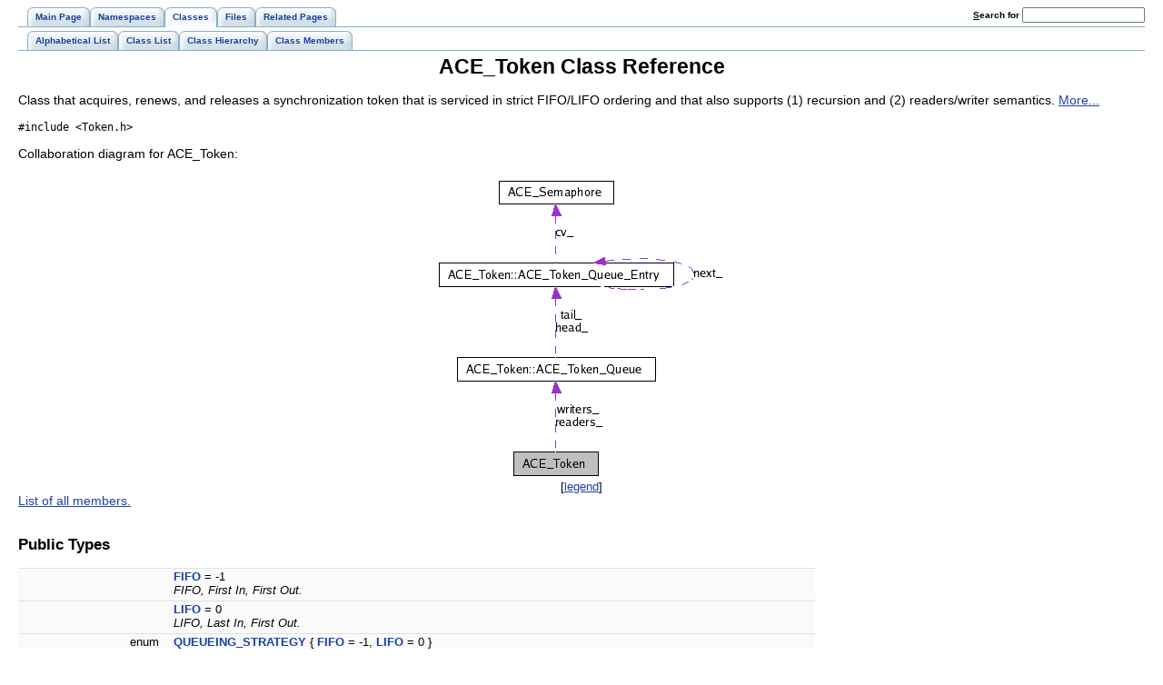

--- FILE ---
content_type: text/html
request_url: https://www.dre.vanderbilt.edu/Doxygen/5.5.3/html/ace/classACE__Token.html
body_size: 7289
content:
<!DOCTYPE HTML PUBLIC "-//W3C//DTD HTML 4.01 Transitional//EN">
<html><head><meta http-equiv="Content-Type" content="text/html;charset=iso-8859-1">
<title>ACE: ACE_Token Class Reference</title>
<link href="doxygen.css" rel="stylesheet" type="text/css">
<link href="tabs.css" rel="stylesheet" type="text/css">
</head><body>
<!-- Generated by Doxygen 1.4.7-1 -->
<div class="tabs">
  <ul>
    <li><a href="index.html"><span>Main&nbsp;Page</span></a></li>
    <li><a href="namespaces.html"><span>Namespaces</span></a></li>
    <li id="current"><a href="classes.html"><span>Classes</span></a></li>
    <li><a href="files.html"><span>Files</span></a></li>
    <li><a href="pages.html"><span>Related&nbsp;Pages</span></a></li>
    <li>
      <form action="search.php" method="get">
        <table cellspacing="0" cellpadding="0" border="0">
          <tr>
            <td><label>&nbsp;<u>S</u>earch&nbsp;for&nbsp;</label></td>
            <td><input type="text" name="query" value="" size="20" accesskey="s"/></td>
          </tr>
        </table>
      </form>
    </li>
  </ul></div>
<div class="tabs">
  <ul>
    <li><a href="classes.html"><span>Alphabetical&nbsp;List</span></a></li>
    <li><a href="annotated.html"><span>Class&nbsp;List</span></a></li>
    <li><a href="hierarchy.html"><span>Class&nbsp;Hierarchy</span></a></li>
    <li><a href="functions.html"><span>Class&nbsp;Members</span></a></li>
  </ul></div>
<h1>ACE_Token Class Reference</h1><!-- doxytag: class="ACE_Token" -->Class that acquires, renews, and releases a synchronization token that is serviced in strict FIFO/LIFO ordering and that also supports (1) recursion and (2) readers/writer semantics.  
<a href="#_details">More...</a>
<p>
<code>#include &lt;Token.h&gt;</code>
<p>
Collaboration diagram for ACE_Token:<p><center><img src="classACE__Token__coll__graph.png" border="0" usemap="#ACE__Token__coll__map" alt="Collaboration graph"></center>
<map name="ACE__Token__coll__map">
<area href="structACE__Token_1_1ACE__Token__Queue.html" shape="rect" coords="25,201,241,225" alt="">
<area href="structACE__Token_1_1ACE__Token__Queue__Entry.html" shape="rect" coords="5,97,261,121" alt="">
<area href="classACE__Semaphore.html" shape="rect" coords="71,7,196,31" alt="">
</map>
<center><font size="2">[<a href="graph_legend.html">legend</a>]</font></center><a href="classACE__Token-members.html">List of all members.</a><table border="0" cellpadding="0" cellspacing="0">
<tr><td></td></tr>
<tr><td colspan="2"><br><h2>Public Types</h2></td></tr>
<tr><td class="memItemLeft" nowrap align="right" valign="top">&nbsp;</td><td class="memItemRight" valign="bottom"><a class="el" href="classACE__Token.html#a4e367cec73ae6a780a4626385d8fb1a87968cbfa2cd2c89ab470459b3c2e5eb">FIFO</a> = -1</td></tr>

<tr><td class="mdescLeft">&nbsp;</td><td class="mdescRight">FIFO, First In, First Out.  <a href="#a4e367cec73ae6a780a4626385d8fb1a87968cbfa2cd2c89ab470459b3c2e5eb"></a><br></td></tr>
<tr><td class="memItemLeft" nowrap align="right" valign="top">&nbsp;</td><td class="memItemRight" valign="bottom"><a class="el" href="classACE__Token.html#a4e367cec73ae6a780a4626385d8fb1a0e04e442d8a24c3b2501d7705225f0ab">LIFO</a> = 0</td></tr>

<tr><td class="mdescLeft">&nbsp;</td><td class="mdescRight">LIFO, Last In, First Out.  <a href="#a4e367cec73ae6a780a4626385d8fb1a0e04e442d8a24c3b2501d7705225f0ab"></a><br></td></tr>
<tr><td class="memItemLeft" nowrap align="right" valign="top">enum &nbsp;</td><td class="memItemRight" valign="bottom"><a class="el" href="classACE__Token.html#a4e367cec73ae6a780a4626385d8fb1a">QUEUEING_STRATEGY</a> { <a class="el" href="classACE__Token.html#a4e367cec73ae6a780a4626385d8fb1a87968cbfa2cd2c89ab470459b3c2e5eb">FIFO</a> =  -1, 
<a class="el" href="classACE__Token.html#a4e367cec73ae6a780a4626385d8fb1a0e04e442d8a24c3b2501d7705225f0ab">LIFO</a> =  0
 }</td></tr>

<tr><td colspan="2"><br><h2>Public Member Functions</h2></td></tr>
<tr><td class="memItemLeft" nowrap align="right" valign="top">&nbsp;</td><td class="memItemRight" valign="bottom"><a class="el" href="classACE__Token.html#329e3759e75cd63728baacfc27e81349">ACE_Token</a> (const <a class="el" href="ace__wchar_8h.html#988977730d39929d7268cb90f95fbcab">ACE_TCHAR</a> *name=0, void *=0)</td></tr>

<tr><td class="mdescLeft">&nbsp;</td><td class="mdescRight">Constructor.  <a href="#329e3759e75cd63728baacfc27e81349"></a><br></td></tr>
<tr><td class="memItemLeft" nowrap align="right" valign="top">virtual&nbsp;</td><td class="memItemRight" valign="bottom"><a class="el" href="classACE__Token.html#b5b9b46c7fc6495b84d5f72e5b5aa0e8">~ACE_Token</a> (void)</td></tr>

<tr><td class="mdescLeft">&nbsp;</td><td class="mdescRight">Destructor.  <a href="#b5b9b46c7fc6495b84d5f72e5b5aa0e8"></a><br></td></tr>
<tr><td class="memItemLeft" nowrap align="right" valign="top">int&nbsp;</td><td class="memItemRight" valign="bottom"><a class="el" href="classACE__Token.html#cd57379ef4d17a8be5c06486886ba51e">queueing_strategy</a> (void)</td></tr>

<tr><td class="mdescLeft">&nbsp;</td><td class="mdescRight">Retrieve the current queueing strategy.  <a href="#cd57379ef4d17a8be5c06486886ba51e"></a><br></td></tr>
<tr><td class="memItemLeft" nowrap align="right" valign="top">void&nbsp;</td><td class="memItemRight" valign="bottom"><a class="el" href="classACE__Token.html#ed3a6f40aa486f68b42143bd24983bcb">queueing_strategy</a> (int queueing_strategy)</td></tr>

<tr><td class="mdescLeft">&nbsp;</td><td class="mdescRight">Set the queueing strategy.  <a href="#ed3a6f40aa486f68b42143bd24983bcb"></a><br></td></tr>
<tr><td class="memItemLeft" nowrap align="right" valign="top">int&nbsp;</td><td class="memItemRight" valign="bottom"><a class="el" href="classACE__Token.html#2f57ef6291ef6d3a9501afe824a270d9">acquire</a> (void(*sleep_hook)(void *), void *arg=0, <a class="el" href="classACE__Time__Value.html">ACE_Time_Value</a> *timeout=0)</td></tr>

<tr><td class="memItemLeft" nowrap align="right" valign="top">int&nbsp;</td><td class="memItemRight" valign="bottom"><a class="el" href="classACE__Token.html#8461b2d6d481b129271eb775f41e3f9f">acquire</a> (<a class="el" href="classACE__Time__Value.html">ACE_Time_Value</a> *timeout=0)</td></tr>

<tr><td class="memItemLeft" nowrap align="right" valign="top">virtual void&nbsp;</td><td class="memItemRight" valign="bottom"><a class="el" href="classACE__Token.html#b5a6b2a2936fc8ef5e109430e5eb9d66">sleep_hook</a> (void)</td></tr>

<tr><td class="memItemLeft" nowrap align="right" valign="top">int&nbsp;</td><td class="memItemRight" valign="bottom"><a class="el" href="classACE__Token.html#f9ba030021d56f6a3f097d138ce831e5">renew</a> (int requeue_position=0, <a class="el" href="classACE__Time__Value.html">ACE_Time_Value</a> *timeout=0)</td></tr>

<tr><td class="memItemLeft" nowrap align="right" valign="top">int&nbsp;</td><td class="memItemRight" valign="bottom"><a class="el" href="classACE__Token.html#6b71c98d604b62e62007dd14b0506526">tryacquire</a> (void)</td></tr>

<tr><td class="memItemLeft" nowrap align="right" valign="top">int&nbsp;</td><td class="memItemRight" valign="bottom"><a class="el" href="classACE__Token.html#445796f1d9a04b10df4dde3754ef4821">remove</a> (void)</td></tr>

<tr><td class="mdescLeft">&nbsp;</td><td class="mdescRight">Shuts down the <a class="el" href="classACE__Token.html">ACE_Token</a> instance.  <a href="#445796f1d9a04b10df4dde3754ef4821"></a><br></td></tr>
<tr><td class="memItemLeft" nowrap align="right" valign="top">int&nbsp;</td><td class="memItemRight" valign="bottom"><a class="el" href="classACE__Token.html#924b0a9b870d437f014580c202739dbe">release</a> (void)</td></tr>

<tr><td class="memItemLeft" nowrap align="right" valign="top">int&nbsp;</td><td class="memItemRight" valign="bottom"><a class="el" href="classACE__Token.html#1ce40e20aba744e65af034a9d32d0141">acquire_read</a> (void)</td></tr>

<tr><td class="memItemLeft" nowrap align="right" valign="top">int&nbsp;</td><td class="memItemRight" valign="bottom"><a class="el" href="classACE__Token.html#c8789802d1fc3a2f4b6ea100dceb717e">acquire_read</a> (void(*sleep_hook)(void *), void *arg=0, <a class="el" href="classACE__Time__Value.html">ACE_Time_Value</a> *timeout=0)</td></tr>

<tr><td class="memItemLeft" nowrap align="right" valign="top">int&nbsp;</td><td class="memItemRight" valign="bottom"><a class="el" href="classACE__Token.html#ea2bf84f558712f7c8d6c59151591e2c">acquire_write</a> (void)</td></tr>

<tr><td class="mdescLeft">&nbsp;</td><td class="mdescRight">Calls <a class="el" href="classACE__Token.html#2f57ef6291ef6d3a9501afe824a270d9">acquire()</a>.  <a href="#ea2bf84f558712f7c8d6c59151591e2c"></a><br></td></tr>
<tr><td class="memItemLeft" nowrap align="right" valign="top">int&nbsp;</td><td class="memItemRight" valign="bottom"><a class="el" href="classACE__Token.html#f83d5524a24d2553686fdfd125a57e35">acquire_write</a> (void(*sleep_hook)(void *), void *arg=0, <a class="el" href="classACE__Time__Value.html">ACE_Time_Value</a> *timeout=0)</td></tr>

<tr><td class="mdescLeft">&nbsp;</td><td class="mdescRight">Calls <a class="el" href="classACE__Token.html#2f57ef6291ef6d3a9501afe824a270d9">acquire()</a>.  <a href="#f83d5524a24d2553686fdfd125a57e35"></a><br></td></tr>
<tr><td class="memItemLeft" nowrap align="right" valign="top">int&nbsp;</td><td class="memItemRight" valign="bottom"><a class="el" href="classACE__Token.html#f247de2585b59f9b01c3784dfe58ea93">tryacquire_read</a> (void)</td></tr>

<tr><td class="mdescLeft">&nbsp;</td><td class="mdescRight">Lower priority try_acquire().  <a href="#f247de2585b59f9b01c3784dfe58ea93"></a><br></td></tr>
<tr><td class="memItemLeft" nowrap align="right" valign="top">int&nbsp;</td><td class="memItemRight" valign="bottom"><a class="el" href="classACE__Token.html#48bb5b7ad6255a3d86cc3a6fd097c9b2">tryacquire_write</a> (void)</td></tr>

<tr><td class="mdescLeft">&nbsp;</td><td class="mdescRight">Just calls &lt;tryacquire&gt;.  <a href="#48bb5b7ad6255a3d86cc3a6fd097c9b2"></a><br></td></tr>
<tr><td class="memItemLeft" nowrap align="right" valign="top">int&nbsp;</td><td class="memItemRight" valign="bottom"><a class="el" href="classACE__Token.html#4a9f7a6aa8eef54672a243214c6331e5">tryacquire_write_upgrade</a> (void)</td></tr>

<tr><td class="mdescLeft">&nbsp;</td><td class="mdescRight">Assumes the caller has acquired the token and returns 0.  <a href="#4a9f7a6aa8eef54672a243214c6331e5"></a><br></td></tr>
<tr><td class="memItemLeft" nowrap align="right" valign="top">int&nbsp;</td><td class="memItemRight" valign="bottom"><a class="el" href="classACE__Token.html#a8cf667aca61575551bca1b4e6257be6">waiters</a> (void)</td></tr>

<tr><td class="memItemLeft" nowrap align="right" valign="top"><a class="el" href="OS__NS__Thread_8h.html#6247a8b2bf0859eb0c932159b5715415">ACE_thread_t</a>&nbsp;</td><td class="memItemRight" valign="bottom"><a class="el" href="classACE__Token.html#d1cbcfb2b5610b0784e9c4a2cbc75407">current_owner</a> (void)</td></tr>

<tr><td class="mdescLeft">&nbsp;</td><td class="mdescRight">Return the id of the current thread that owns the token.  <a href="#d1cbcfb2b5610b0784e9c4a2cbc75407"></a><br></td></tr>
<tr><td class="memItemLeft" nowrap align="right" valign="top">void&nbsp;</td><td class="memItemRight" valign="bottom"><a class="el" href="classACE__Token.html#1d582d8d022b3f3325812e72d0395865">dump</a> (void) const </td></tr>

<tr><td class="mdescLeft">&nbsp;</td><td class="mdescRight">Dump the state of an object.  <a href="#1d582d8d022b3f3325812e72d0395865"></a><br></td></tr>
<tr><td colspan="2"><br><h2>Public Attributes</h2></td></tr>
<tr><td class="memItemLeft" nowrap align="right" valign="top">&nbsp;</td><td class="memItemRight" valign="bottom"><a class="el" href="classACE__Token.html#f4a3dcc6aac6c45406f03b86d2404c17">ACE_ALLOC_HOOK_DECLARE</a></td></tr>

<tr><td class="mdescLeft">&nbsp;</td><td class="mdescRight">Declare the dynamic allocation hooks.  <a href="#f4a3dcc6aac6c45406f03b86d2404c17"></a><br></td></tr>
<tr><td colspan="2"><br><h2>Private Types</h2></td></tr>
<tr><td class="memItemLeft" nowrap align="right" valign="top">&nbsp;</td><td class="memItemRight" valign="bottom"><a class="el" href="classACE__Token.html#1a05a6534ff1f7808cd51fd56edcfe2aea96cd608ed365e85d56f0c0434c1365">READ_TOKEN</a> = 1</td></tr>

<tr><td class="memItemLeft" nowrap align="right" valign="top">&nbsp;</td><td class="memItemRight" valign="bottom"><a class="el" href="classACE__Token.html#1a05a6534ff1f7808cd51fd56edcfe2a994b801f2e855a4ef099c8ee03bff7ca">WRITE_TOKEN</a></td></tr>

<tr><td class="memItemLeft" nowrap align="right" valign="top">enum &nbsp;</td><td class="memItemRight" valign="bottom"><a class="el" href="classACE__Token.html#1a05a6534ff1f7808cd51fd56edcfe2a">ACE_Token_Op_Type</a> { <a class="el" href="classACE__Token.html#1a05a6534ff1f7808cd51fd56edcfe2aea96cd608ed365e85d56f0c0434c1365">READ_TOKEN</a> =  1, 
<a class="el" href="classACE__Token.html#1a05a6534ff1f7808cd51fd56edcfe2a994b801f2e855a4ef099c8ee03bff7ca">WRITE_TOKEN</a>
 }</td></tr>

<tr><td colspan="2"><br><h2>Private Member Functions</h2></td></tr>
<tr><td class="memItemLeft" nowrap align="right" valign="top">int&nbsp;</td><td class="memItemRight" valign="bottom"><a class="el" href="classACE__Token.html#d7202b0f557efab007c92c571d3c63a0">shared_acquire</a> (void(*sleep_hook_func)(void *), void *arg, <a class="el" href="classACE__Time__Value.html">ACE_Time_Value</a> *timeout, <a class="el" href="classACE__Token.html#1a05a6534ff1f7808cd51fd56edcfe2a">ACE_Token_Op_Type</a> op_type)</td></tr>

<tr><td class="mdescLeft">&nbsp;</td><td class="mdescRight">Implements the &lt;acquire&gt; and &lt;tryacquire&gt; methods above.  <a href="#d7202b0f557efab007c92c571d3c63a0"></a><br></td></tr>
<tr><td class="memItemLeft" nowrap align="right" valign="top">void&nbsp;</td><td class="memItemRight" valign="bottom"><a class="el" href="classACE__Token.html#68cb0c9083aca9eee28d10cd28bbf1f6">wakeup_next_waiter</a> (void)</td></tr>

<tr><td class="mdescLeft">&nbsp;</td><td class="mdescRight">Wake next in line for ownership.  <a href="#68cb0c9083aca9eee28d10cd28bbf1f6"></a><br></td></tr>
<tr><td colspan="2"><br><h2>Private Attributes</h2></td></tr>
<tr><td class="memItemLeft" nowrap align="right" valign="top"><a class="el" href="structACE__Token_1_1ACE__Token__Queue.html">ACE_Token_Queue</a>&nbsp;</td><td class="memItemRight" valign="bottom"><a class="el" href="classACE__Token.html#b7b8970ee099823b9d0f5aba60396b98">writers_</a></td></tr>

<tr><td class="mdescLeft">&nbsp;</td><td class="mdescRight">A queue of writer threads.  <a href="#b7b8970ee099823b9d0f5aba60396b98"></a><br></td></tr>
<tr><td class="memItemLeft" nowrap align="right" valign="top"><a class="el" href="structACE__Token_1_1ACE__Token__Queue.html">ACE_Token_Queue</a>&nbsp;</td><td class="memItemRight" valign="bottom"><a class="el" href="classACE__Token.html#5dc5b0ad75d6b2a32aa4086c918d03fe">readers_</a></td></tr>

<tr><td class="mdescLeft">&nbsp;</td><td class="mdescRight">A queue of reader threads.  <a href="#5dc5b0ad75d6b2a32aa4086c918d03fe"></a><br></td></tr>
<tr><td class="memItemLeft" nowrap align="right" valign="top">ACE_Thread_Mutex&nbsp;</td><td class="memItemRight" valign="bottom"><a class="el" href="classACE__Token.html#da676c3c1c6c99d88e2b86c708ba9b41">lock_</a></td></tr>

<tr><td class="mdescLeft">&nbsp;</td><td class="mdescRight">ACE_Thread_Mutex used to lock internal data structures.  <a href="#da676c3c1c6c99d88e2b86c708ba9b41"></a><br></td></tr>
<tr><td class="memItemLeft" nowrap align="right" valign="top"><a class="el" href="OS__NS__Thread_8h.html#6247a8b2bf0859eb0c932159b5715415">ACE_thread_t</a>&nbsp;</td><td class="memItemRight" valign="bottom"><a class="el" href="classACE__Token.html#93156f58fb8d221406c4fa56de0b362c">owner_</a></td></tr>

<tr><td class="mdescLeft">&nbsp;</td><td class="mdescRight">Current owner of the token.  <a href="#93156f58fb8d221406c4fa56de0b362c"></a><br></td></tr>
<tr><td class="memItemLeft" nowrap align="right" valign="top">int&nbsp;</td><td class="memItemRight" valign="bottom"><a class="el" href="classACE__Token.html#9ba17c498eb5240cf740dac5a945749e">in_use_</a></td></tr>

<tr><td class="memItemLeft" nowrap align="right" valign="top">int&nbsp;</td><td class="memItemRight" valign="bottom"><a class="el" href="classACE__Token.html#34984c79bd85eeadcf93d04280a501aa">waiters_</a></td></tr>

<tr><td class="mdescLeft">&nbsp;</td><td class="mdescRight">Number of waiters.  <a href="#34984c79bd85eeadcf93d04280a501aa"></a><br></td></tr>
<tr><td class="memItemLeft" nowrap align="right" valign="top">int&nbsp;</td><td class="memItemRight" valign="bottom"><a class="el" href="classACE__Token.html#48cc7d18db0c949fbf66785946ca8231">nesting_level_</a></td></tr>

<tr><td class="mdescLeft">&nbsp;</td><td class="mdescRight">Current nesting level.  <a href="#48cc7d18db0c949fbf66785946ca8231"></a><br></td></tr>
<tr><td class="memItemLeft" nowrap align="right" valign="top">ACE_Condition_Attributes&nbsp;</td><td class="memItemRight" valign="bottom"><a class="el" href="classACE__Token.html#59f881f9759b3a83d222e5819cf298b8">attributes_</a></td></tr>

<tr><td class="mdescLeft">&nbsp;</td><td class="mdescRight">The attributes for the condition variables, optimizes lock time.  <a href="#59f881f9759b3a83d222e5819cf298b8"></a><br></td></tr>
<tr><td class="memItemLeft" nowrap align="right" valign="top">int&nbsp;</td><td class="memItemRight" valign="bottom"><a class="el" href="classACE__Token.html#91525cd3b3666c038ecd04bdde6e991e">queueing_strategy_</a></td></tr>

<tr><td class="mdescLeft">&nbsp;</td><td class="mdescRight">Queueing strategy, LIFO/FIFO.  <a href="#91525cd3b3666c038ecd04bdde6e991e"></a><br></td></tr>
<tr><td colspan="2"><br><h2>Classes</h2></td></tr>
<tr><td class="memItemLeft" nowrap align="right" valign="top">struct &nbsp;</td><td class="memItemRight" valign="bottom"><a class="el" href="structACE__Token_1_1ACE__Token__Queue.html">ACE_Token_Queue</a></td></tr>

<tr><td class="memItemLeft" nowrap align="right" valign="top">struct &nbsp;</td><td class="memItemRight" valign="bottom"><a class="el" href="structACE__Token_1_1ACE__Token__Queue__Entry.html">ACE_Token_Queue_Entry</a></td></tr>

</table>
<hr><a name="_details"></a><h2>Detailed Description</h2>
Class that acquires, renews, and releases a synchronization token that is serviced in strict FIFO/LIFO ordering and that also supports (1) recursion and (2) readers/writer semantics. 
<p>
This class is a more general-purpose synchronization mechanism than many native OS mutexes. For example, it implements "recursive mutex" semantics, where a thread that owns the token can reacquire it without deadlocking. If the same thread calls &lt;acquire&gt; multiple times, however, it must call &lt;release&gt; an equal number of times before the token is actually released. Threads that are blocked awaiting the token are serviced in strict FIFO/LIFO order as other threads release the token (Solaris and Pthread mutexes don't strictly enforce an acquisition order). There are two lists within the class. Write acquires always have higher priority over read acquires. Which means, if you use both write/read operations, care must be taken to avoid starvation on the readers. Notice that the read/write acquire operations do not have the usual semantic of reader/writer locks. Only one reader can acquire the token at a time (which is different from the usual reader/writer locks where several readers can acquire a lock at the same time as long as there is no writer waiting for the lock). We choose the names to (1) borrow the semantic to give writers higher priority and (2) support a common interface for all locking classes in <a class="el" href="namespaceACE.html">ACE</a>. 
<p>
<hr><h2>Member Enumeration Documentation</h2>
<a class="anchor" name="1a05a6534ff1f7808cd51fd56edcfe2a"></a><!-- doxytag: member="ACE_Token::ACE_Token_Op_Type" ref="1a05a6534ff1f7808cd51fd56edcfe2a" args="" -->
<div class="memitem">
<div class="memproto">
      <table class="memname">
        <tr>
          <td class="memname">enum <a class="el" href="classACE__Token.html#1a05a6534ff1f7808cd51fd56edcfe2a">ACE_Token::ACE_Token_Op_Type</a><code> [private]</code>          </td>
        </tr>
      </table>
</div>
<div class="memdoc">

<p>
<dl compact><dt><b>Enumerator: </b></dt><dd>
<table border="0" cellspacing="2" cellpadding="0">
<tr><td valign="top"><em><a class="anchor" name="1a05a6534ff1f7808cd51fd56edcfe2aea96cd608ed365e85d56f0c0434c1365"></a><!-- doxytag: member="READ_TOKEN" ref="1a05a6534ff1f7808cd51fd56edcfe2aea96cd608ed365e85d56f0c0434c1365" args="" -->READ_TOKEN</em>&nbsp;</td><td>
</td></tr>
<tr><td valign="top"><em><a class="anchor" name="1a05a6534ff1f7808cd51fd56edcfe2a994b801f2e855a4ef099c8ee03bff7ca"></a><!-- doxytag: member="WRITE_TOKEN" ref="1a05a6534ff1f7808cd51fd56edcfe2a994b801f2e855a4ef099c8ee03bff7ca" args="" -->WRITE_TOKEN</em>&nbsp;</td><td>
</td></tr>
</table>
</dl>

</div>
</div><p>
<a class="anchor" name="a4e367cec73ae6a780a4626385d8fb1a"></a><!-- doxytag: member="ACE_Token::QUEUEING_STRATEGY" ref="a4e367cec73ae6a780a4626385d8fb1a" args="" -->
<div class="memitem">
<div class="memproto">
      <table class="memname">
        <tr>
          <td class="memname">enum <a class="el" href="classACE__Token.html#a4e367cec73ae6a780a4626385d8fb1a">ACE_Token::QUEUEING_STRATEGY</a>          </td>
        </tr>
      </table>
</div>
<div class="memdoc">

<p>
Available queueing strategies. <dl compact><dt><b>Enumerator: </b></dt><dd>
<table border="0" cellspacing="2" cellpadding="0">
<tr><td valign="top"><em><a class="anchor" name="a4e367cec73ae6a780a4626385d8fb1a87968cbfa2cd2c89ab470459b3c2e5eb"></a><!-- doxytag: member="FIFO" ref="a4e367cec73ae6a780a4626385d8fb1a87968cbfa2cd2c89ab470459b3c2e5eb" args="" -->FIFO</em>&nbsp;</td><td>
FIFO, First In, First Out. </td></tr>
<tr><td valign="top"><em><a class="anchor" name="a4e367cec73ae6a780a4626385d8fb1a0e04e442d8a24c3b2501d7705225f0ab"></a><!-- doxytag: member="LIFO" ref="a4e367cec73ae6a780a4626385d8fb1a0e04e442d8a24c3b2501d7705225f0ab" args="" -->LIFO</em>&nbsp;</td><td>
LIFO, Last In, First Out. </td></tr>
</table>
</dl>

</div>
</div><p>
<hr><h2>Constructor &amp; Destructor Documentation</h2>
<a class="anchor" name="329e3759e75cd63728baacfc27e81349"></a><!-- doxytag: member="ACE_Token::ACE_Token" ref="329e3759e75cd63728baacfc27e81349" args="(const ACE_TCHAR *name=0, void *=0)" -->
<div class="memitem">
<div class="memproto">
      <table class="memname">
        <tr>
          <td class="memname">ACE_Token::ACE_Token           </td>
          <td>(</td>
          <td class="paramtype">const <a class="el" href="ace__wchar_8h.html#988977730d39929d7268cb90f95fbcab">ACE_TCHAR</a> *&nbsp;</td>
          <td class="paramname"> <em>name</em> = <code>0</code>, </td>
        </tr>
        <tr>
          <td class="paramkey"></td>
          <td></td>
          <td class="paramtype">void *&nbsp;</td>
          <td class="paramname"> = <code>0</code></td><td>&nbsp;</td>
        </tr>
        <tr>
          <td></td>
          <td>)</td>
          <td></td><td></td><td width="100%"></td>
        </tr>
      </table>
</div>
<div class="memdoc">

<p>
Constructor. 
<p>

</div>
</div><p>
<a class="anchor" name="b5b9b46c7fc6495b84d5f72e5b5aa0e8"></a><!-- doxytag: member="ACE_Token::~ACE_Token" ref="b5b9b46c7fc6495b84d5f72e5b5aa0e8" args="(void)" -->
<div class="memitem">
<div class="memproto">
      <table class="memname">
        <tr>
          <td class="memname">ACE_Token::~ACE_Token           </td>
          <td>(</td>
          <td class="paramtype">void&nbsp;</td>
          <td class="paramname">          </td>
          <td>&nbsp;)&nbsp;</td>
          <td width="100%"><code> [virtual]</code></td>
        </tr>
      </table>
</div>
<div class="memdoc">

<p>
Destructor. 
<p>

</div>
</div><p>
<hr><h2>Member Function Documentation</h2>
<a class="anchor" name="8461b2d6d481b129271eb775f41e3f9f"></a><!-- doxytag: member="ACE_Token::acquire" ref="8461b2d6d481b129271eb775f41e3f9f" args="(ACE_Time_Value *timeout=0)" -->
<div class="memitem">
<div class="memproto">
      <table class="memname">
        <tr>
          <td class="memname">int ACE_Token::acquire           </td>
          <td>(</td>
          <td class="paramtype"><a class="el" href="classACE__Time__Value.html">ACE_Time_Value</a> *&nbsp;</td>
          <td class="paramname"> <em>timeout</em> = <code>0</code>          </td>
          <td>&nbsp;)&nbsp;</td>
          <td width="100%"></td>
        </tr>
      </table>
</div>
<div class="memdoc">

<p>
This behaves just like the previous &lt;acquire&gt; method, except that it invokes the virtual function called &lt;sleep_hook&gt; that can be overridden by a subclass of <a class="el" href="classACE__Token.html">ACE_Token</a>. 
</div>
</div><p>
<a class="anchor" name="2f57ef6291ef6d3a9501afe824a270d9"></a><!-- doxytag: member="ACE_Token::acquire" ref="2f57ef6291ef6d3a9501afe824a270d9" args="(void(*sleep_hook)(void *), void *arg=0, ACE_Time_Value *timeout=0)" -->
<div class="memitem">
<div class="memproto">
      <table class="memname">
        <tr>
          <td class="memname">int ACE_Token::acquire           </td>
          <td>(</td>
          <td class="paramtype">void(*)(void *)&nbsp;</td>
          <td class="paramname"> <em>sleep_hook</em>, </td>
        </tr>
        <tr>
          <td class="paramkey"></td>
          <td></td>
          <td class="paramtype">void *&nbsp;</td>
          <td class="paramname"> <em>arg</em> = <code>0</code>, </td>
        </tr>
        <tr>
          <td class="paramkey"></td>
          <td></td>
          <td class="paramtype"><a class="el" href="classACE__Time__Value.html">ACE_Time_Value</a> *&nbsp;</td>
          <td class="paramname"> <em>timeout</em> = <code>0</code></td><td>&nbsp;</td>
        </tr>
        <tr>
          <td></td>
          <td>)</td>
          <td></td><td></td><td width="100%"></td>
        </tr>
      </table>
</div>
<div class="memdoc">

<p>
Acquire the token, sleeping until it is obtained or until the expiration of &lt;timeout&gt;, which is treated as "absolute" time. If some other thread currently holds the token then &lt;sleep_hook&gt; is called before our thread goes to sleep. This &lt;sleep_hook&gt; can be used by the requesting thread to unblock a token-holder that is sleeping, e.g., by means of writing to a pipe (the <a class="el" href="namespaceACE.html">ACE</a> <a class="el" href="classACE__Reactor.html">ACE_Reactor</a> uses this functionality). Return values: 0 if acquires without calling &lt;sleep_hook&gt; 1 if &lt;sleep_hook&gt; is called. 2 if the token is signaled. -1 if failure or timeout occurs (if timeout occurs errno == ETIME) If &lt;timeout&gt; == &lt;&amp;<a class="el" href="classACE__Time__Value.html#87da8a61c17793b00f4708d835c87ae0">ACE_Time_Value::zero</a>&gt; then acquire has polling semantics (and does *not* call &lt;sleep_hook&gt;). 
</div>
</div><p>
<a class="anchor" name="c8789802d1fc3a2f4b6ea100dceb717e"></a><!-- doxytag: member="ACE_Token::acquire_read" ref="c8789802d1fc3a2f4b6ea100dceb717e" args="(void(*sleep_hook)(void *), void *arg=0, ACE_Time_Value *timeout=0)" -->
<div class="memitem">
<div class="memproto">
      <table class="memname">
        <tr>
          <td class="memname">ACE_INLINE int ACE_Token::acquire_read           </td>
          <td>(</td>
          <td class="paramtype">void(*)(void *)&nbsp;</td>
          <td class="paramname"> <em>sleep_hook</em>, </td>
        </tr>
        <tr>
          <td class="paramkey"></td>
          <td></td>
          <td class="paramtype">void *&nbsp;</td>
          <td class="paramname"> <em>arg</em> = <code>0</code>, </td>
        </tr>
        <tr>
          <td class="paramkey"></td>
          <td></td>
          <td class="paramtype"><a class="el" href="classACE__Time__Value.html">ACE_Time_Value</a> *&nbsp;</td>
          <td class="paramname"> <em>timeout</em> = <code>0</code></td><td>&nbsp;</td>
        </tr>
        <tr>
          <td></td>
          <td>)</td>
          <td></td><td></td><td width="100%"></td>
        </tr>
      </table>
</div>
<div class="memdoc">

<p>
Behaves like <a class="el" href="classACE__Token.html#2f57ef6291ef6d3a9501afe824a270d9">acquire()</a> but at a lower priority. It should probably be called acquire_yield() since the semantics aren't really what's commonly expected for readers/writer locks. See the class documentation above for more details. 
</div>
</div><p>
<a class="anchor" name="1ce40e20aba744e65af034a9d32d0141"></a><!-- doxytag: member="ACE_Token::acquire_read" ref="1ce40e20aba744e65af034a9d32d0141" args="(void)" -->
<div class="memitem">
<div class="memproto">
      <table class="memname">
        <tr>
          <td class="memname">ACE_INLINE int ACE_Token::acquire_read           </td>
          <td>(</td>
          <td class="paramtype">void&nbsp;</td>
          <td class="paramname">          </td>
          <td>&nbsp;)&nbsp;</td>
          <td width="100%"></td>
        </tr>
      </table>
</div>
<div class="memdoc">

<p>
Behaves like <a class="el" href="classACE__Token.html#2f57ef6291ef6d3a9501afe824a270d9">acquire()</a> but at a lower priority. It should probably be called acquire_yield() since the semantics aren't really what's commonly expected for readers/writer locks. See the class documentation above for more details. 
</div>
</div><p>
<a class="anchor" name="f83d5524a24d2553686fdfd125a57e35"></a><!-- doxytag: member="ACE_Token::acquire_write" ref="f83d5524a24d2553686fdfd125a57e35" args="(void(*sleep_hook)(void *), void *arg=0, ACE_Time_Value *timeout=0)" -->
<div class="memitem">
<div class="memproto">
      <table class="memname">
        <tr>
          <td class="memname">ACE_INLINE int ACE_Token::acquire_write           </td>
          <td>(</td>
          <td class="paramtype">void(*)(void *)&nbsp;</td>
          <td class="paramname"> <em>sleep_hook</em>, </td>
        </tr>
        <tr>
          <td class="paramkey"></td>
          <td></td>
          <td class="paramtype">void *&nbsp;</td>
          <td class="paramname"> <em>arg</em> = <code>0</code>, </td>
        </tr>
        <tr>
          <td class="paramkey"></td>
          <td></td>
          <td class="paramtype"><a class="el" href="classACE__Time__Value.html">ACE_Time_Value</a> *&nbsp;</td>
          <td class="paramname"> <em>timeout</em> = <code>0</code></td><td>&nbsp;</td>
        </tr>
        <tr>
          <td></td>
          <td>)</td>
          <td></td><td></td><td width="100%"></td>
        </tr>
      </table>
</div>
<div class="memdoc">

<p>
Calls <a class="el" href="classACE__Token.html#2f57ef6291ef6d3a9501afe824a270d9">acquire()</a>. 
<p>

</div>
</div><p>
<a class="anchor" name="ea2bf84f558712f7c8d6c59151591e2c"></a><!-- doxytag: member="ACE_Token::acquire_write" ref="ea2bf84f558712f7c8d6c59151591e2c" args="(void)" -->
<div class="memitem">
<div class="memproto">
      <table class="memname">
        <tr>
          <td class="memname">ACE_INLINE int ACE_Token::acquire_write           </td>
          <td>(</td>
          <td class="paramtype">void&nbsp;</td>
          <td class="paramname">          </td>
          <td>&nbsp;)&nbsp;</td>
          <td width="100%"></td>
        </tr>
      </table>
</div>
<div class="memdoc">

<p>
Calls <a class="el" href="classACE__Token.html#2f57ef6291ef6d3a9501afe824a270d9">acquire()</a>. 
<p>

</div>
</div><p>
<a class="anchor" name="d1cbcfb2b5610b0784e9c4a2cbc75407"></a><!-- doxytag: member="ACE_Token::current_owner" ref="d1cbcfb2b5610b0784e9c4a2cbc75407" args="(void)" -->
<div class="memitem">
<div class="memproto">
      <table class="memname">
        <tr>
          <td class="memname">ACE_INLINE <a class="el" href="OS__NS__Thread_8h.html#6247a8b2bf0859eb0c932159b5715415">ACE_thread_t</a> ACE_Token::current_owner           </td>
          <td>(</td>
          <td class="paramtype">void&nbsp;</td>
          <td class="paramname">          </td>
          <td>&nbsp;)&nbsp;</td>
          <td width="100%"></td>
        </tr>
      </table>
</div>
<div class="memdoc">

<p>
Return the id of the current thread that owns the token. 
<p>

</div>
</div><p>
<a class="anchor" name="1d582d8d022b3f3325812e72d0395865"></a><!-- doxytag: member="ACE_Token::dump" ref="1d582d8d022b3f3325812e72d0395865" args="(void) const " -->
<div class="memitem">
<div class="memproto">
      <table class="memname">
        <tr>
          <td class="memname">ACE_BEGIN_VERSIONED_NAMESPACE_DECL void ACE_Token::dump           </td>
          <td>(</td>
          <td class="paramtype">void&nbsp;</td>
          <td class="paramname">          </td>
          <td>&nbsp;)&nbsp;</td>
          <td width="100%"> const</td>
        </tr>
      </table>
</div>
<div class="memdoc">

<p>
Dump the state of an object. 
<p>

</div>
</div><p>
<a class="anchor" name="ed3a6f40aa486f68b42143bd24983bcb"></a><!-- doxytag: member="ACE_Token::queueing_strategy" ref="ed3a6f40aa486f68b42143bd24983bcb" args="(int queueing_strategy)" -->
<div class="memitem">
<div class="memproto">
      <table class="memname">
        <tr>
          <td class="memname">ACE_INLINE void ACE_Token::queueing_strategy           </td>
          <td>(</td>
          <td class="paramtype">int&nbsp;</td>
          <td class="paramname"> <em>queueing_strategy</em>          </td>
          <td>&nbsp;)&nbsp;</td>
          <td width="100%"></td>
        </tr>
      </table>
</div>
<div class="memdoc">

<p>
Set the queueing strategy. 
<p>

</div>
</div><p>
<a class="anchor" name="cd57379ef4d17a8be5c06486886ba51e"></a><!-- doxytag: member="ACE_Token::queueing_strategy" ref="cd57379ef4d17a8be5c06486886ba51e" args="(void)" -->
<div class="memitem">
<div class="memproto">
      <table class="memname">
        <tr>
          <td class="memname">ACE_BEGIN_VERSIONED_NAMESPACE_DECL ACE_INLINE int ACE_Token::queueing_strategy           </td>
          <td>(</td>
          <td class="paramtype">void&nbsp;</td>
          <td class="paramname">          </td>
          <td>&nbsp;)&nbsp;</td>
          <td width="100%"></td>
        </tr>
      </table>
</div>
<div class="memdoc">

<p>
Retrieve the current queueing strategy. 
<p>

</div>
</div><p>
<a class="anchor" name="924b0a9b870d437f014580c202739dbe"></a><!-- doxytag: member="ACE_Token::release" ref="924b0a9b870d437f014580c202739dbe" args="(void)" -->
<div class="memitem">
<div class="memproto">
      <table class="memname">
        <tr>
          <td class="memname">int ACE_Token::release           </td>
          <td>(</td>
          <td class="paramtype">void&nbsp;</td>
          <td class="paramname">          </td>
          <td>&nbsp;)&nbsp;</td>
          <td width="100%"></td>
        </tr>
      </table>
</div>
<div class="memdoc">

<p>
Relinquish the token. If there are any waiters then the next one in line gets it. 
</div>
</div><p>
<a class="anchor" name="445796f1d9a04b10df4dde3754ef4821"></a><!-- doxytag: member="ACE_Token::remove" ref="445796f1d9a04b10df4dde3754ef4821" args="(void)" -->
<div class="memitem">
<div class="memproto">
      <table class="memname">
        <tr>
          <td class="memname">ACE_INLINE int ACE_Token::remove           </td>
          <td>(</td>
          <td class="paramtype">void&nbsp;</td>
          <td class="paramname">          </td>
          <td>&nbsp;)&nbsp;</td>
          <td width="100%"></td>
        </tr>
      </table>
</div>
<div class="memdoc">

<p>
Shuts down the <a class="el" href="classACE__Token.html">ACE_Token</a> instance. 
<p>

</div>
</div><p>
<a class="anchor" name="f9ba030021d56f6a3f097d138ce831e5"></a><!-- doxytag: member="ACE_Token::renew" ref="f9ba030021d56f6a3f097d138ce831e5" args="(int requeue_position=0, ACE_Time_Value *timeout=0)" -->
<div class="memitem">
<div class="memproto">
      <table class="memname">
        <tr>
          <td class="memname">int ACE_Token::renew           </td>
          <td>(</td>
          <td class="paramtype">int&nbsp;</td>
          <td class="paramname"> <em>requeue_position</em> = <code>0</code>, </td>
        </tr>
        <tr>
          <td class="paramkey"></td>
          <td></td>
          <td class="paramtype"><a class="el" href="classACE__Time__Value.html">ACE_Time_Value</a> *&nbsp;</td>
          <td class="paramname"> <em>timeout</em> = <code>0</code></td><td>&nbsp;</td>
        </tr>
        <tr>
          <td></td>
          <td>)</td>
          <td></td><td></td><td width="100%"></td>
        </tr>
      </table>
</div>
<div class="memdoc">

<p>
An optimized method that efficiently reacquires the token if no other threads are waiting. This is useful for situations where you don't want to degrade the quality of service if there are other threads waiting to get the token. If &lt;requeue_position&gt; == -1 and there are other threads waiting to obtain the token we are queued according to the queueing strategy. If &lt;requeue_position&gt; &gt; -1 then it indicates how many entries to skip over before inserting our thread into the list of waiters (e.g., &lt;requeue_position&gt; == 0 means "insert at front of the queue"). Renew has the rather odd semantics such that if there are other waiting threads it will give up the token even if the nesting_level_ &gt; 1. I'm not sure if this is really the right thing to do (since it makes it possible for shared data to be changed unexpectedly) so use with caution... This method maintians the original token priority. As in &lt;acquire&gt;, the &lt;timeout&gt; value is an absolute time. 
</div>
</div><p>
<a class="anchor" name="d7202b0f557efab007c92c571d3c63a0"></a><!-- doxytag: member="ACE_Token::shared_acquire" ref="d7202b0f557efab007c92c571d3c63a0" args="(void(*sleep_hook_func)(void *), void *arg, ACE_Time_Value *timeout, ACE_Token_Op_Type op_type)" -->
<div class="memitem">
<div class="memproto">
      <table class="memname">
        <tr>
          <td class="memname">int ACE_Token::shared_acquire           </td>
          <td>(</td>
          <td class="paramtype">void(*)(void *)&nbsp;</td>
          <td class="paramname"> <em>sleep_hook_func</em>, </td>
        </tr>
        <tr>
          <td class="paramkey"></td>
          <td></td>
          <td class="paramtype">void *&nbsp;</td>
          <td class="paramname"> <em>arg</em>, </td>
        </tr>
        <tr>
          <td class="paramkey"></td>
          <td></td>
          <td class="paramtype"><a class="el" href="classACE__Time__Value.html">ACE_Time_Value</a> *&nbsp;</td>
          <td class="paramname"> <em>timeout</em>, </td>
        </tr>
        <tr>
          <td class="paramkey"></td>
          <td></td>
          <td class="paramtype"><a class="el" href="classACE__Token.html#1a05a6534ff1f7808cd51fd56edcfe2a">ACE_Token_Op_Type</a>&nbsp;</td>
          <td class="paramname"> <em>op_type</em></td><td>&nbsp;</td>
        </tr>
        <tr>
          <td></td>
          <td>)</td>
          <td></td><td></td><td width="100%"><code> [private]</code></td>
        </tr>
      </table>
</div>
<div class="memdoc">

<p>
Implements the &lt;acquire&gt; and &lt;tryacquire&gt; methods above. 
<p>

</div>
</div><p>
<a class="anchor" name="b5a6b2a2936fc8ef5e109430e5eb9d66"></a><!-- doxytag: member="ACE_Token::sleep_hook" ref="b5a6b2a2936fc8ef5e109430e5eb9d66" args="(void)" -->
<div class="memitem">
<div class="memproto">
      <table class="memname">
        <tr>
          <td class="memname">void ACE_Token::sleep_hook           </td>
          <td>(</td>
          <td class="paramtype">void&nbsp;</td>
          <td class="paramname">          </td>
          <td>&nbsp;)&nbsp;</td>
          <td width="100%"><code> [virtual]</code></td>
        </tr>
      </table>
</div>
<div class="memdoc">

<p>
This should be overridden by a subclass to define the appropriate behavior before &lt;acquire&gt; goes to sleep. By default, this is a no-op... 
</div>
</div><p>
<a class="anchor" name="6b71c98d604b62e62007dd14b0506526"></a><!-- doxytag: member="ACE_Token::tryacquire" ref="6b71c98d604b62e62007dd14b0506526" args="(void)" -->
<div class="memitem">
<div class="memproto">
      <table class="memname">
        <tr>
          <td class="memname">ACE_INLINE int ACE_Token::tryacquire           </td>
          <td>(</td>
          <td class="paramtype">void&nbsp;</td>
          <td class="paramname">          </td>
          <td>&nbsp;)&nbsp;</td>
          <td width="100%"></td>
        </tr>
      </table>
</div>
<div class="memdoc">

<p>
Become interface-compliant with other lock mechanisms (implements a non-blocking &lt;acquire&gt;). 
</div>
</div><p>
<a class="anchor" name="f247de2585b59f9b01c3784dfe58ea93"></a><!-- doxytag: member="ACE_Token::tryacquire_read" ref="f247de2585b59f9b01c3784dfe58ea93" args="(void)" -->
<div class="memitem">
<div class="memproto">
      <table class="memname">
        <tr>
          <td class="memname">ACE_INLINE int ACE_Token::tryacquire_read           </td>
          <td>(</td>
          <td class="paramtype">void&nbsp;</td>
          <td class="paramname">          </td>
          <td>&nbsp;)&nbsp;</td>
          <td width="100%"></td>
        </tr>
      </table>
</div>
<div class="memdoc">

<p>
Lower priority try_acquire(). 
<p>

</div>
</div><p>
<a class="anchor" name="48bb5b7ad6255a3d86cc3a6fd097c9b2"></a><!-- doxytag: member="ACE_Token::tryacquire_write" ref="48bb5b7ad6255a3d86cc3a6fd097c9b2" args="(void)" -->
<div class="memitem">
<div class="memproto">
      <table class="memname">
        <tr>
          <td class="memname">ACE_INLINE int ACE_Token::tryacquire_write           </td>
          <td>(</td>
          <td class="paramtype">void&nbsp;</td>
          <td class="paramname">          </td>
          <td>&nbsp;)&nbsp;</td>
          <td width="100%"></td>
        </tr>
      </table>
</div>
<div class="memdoc">

<p>
Just calls &lt;tryacquire&gt;. 
<p>

</div>
</div><p>
<a class="anchor" name="4a9f7a6aa8eef54672a243214c6331e5"></a><!-- doxytag: member="ACE_Token::tryacquire_write_upgrade" ref="4a9f7a6aa8eef54672a243214c6331e5" args="(void)" -->
<div class="memitem">
<div class="memproto">
      <table class="memname">
        <tr>
          <td class="memname">ACE_INLINE int ACE_Token::tryacquire_write_upgrade           </td>
          <td>(</td>
          <td class="paramtype">void&nbsp;</td>
          <td class="paramname">          </td>
          <td>&nbsp;)&nbsp;</td>
          <td width="100%"></td>
        </tr>
      </table>
</div>
<div class="memdoc">

<p>
Assumes the caller has acquired the token and returns 0. 
<p>

</div>
</div><p>
<a class="anchor" name="a8cf667aca61575551bca1b4e6257be6"></a><!-- doxytag: member="ACE_Token::waiters" ref="a8cf667aca61575551bca1b4e6257be6" args="(void)" -->
<div class="memitem">
<div class="memproto">
      <table class="memname">
        <tr>
          <td class="memname">ACE_INLINE int ACE_Token::waiters           </td>
          <td>(</td>
          <td class="paramtype">void&nbsp;</td>
          <td class="paramname">          </td>
          <td>&nbsp;)&nbsp;</td>
          <td width="100%"></td>
        </tr>
      </table>
</div>
<div class="memdoc">

<p>
Return the number of threads that are currently waiting to get the token. 
</div>
</div><p>
<a class="anchor" name="68cb0c9083aca9eee28d10cd28bbf1f6"></a><!-- doxytag: member="ACE_Token::wakeup_next_waiter" ref="68cb0c9083aca9eee28d10cd28bbf1f6" args="(void)" -->
<div class="memitem">
<div class="memproto">
      <table class="memname">
        <tr>
          <td class="memname">void ACE_Token::wakeup_next_waiter           </td>
          <td>(</td>
          <td class="paramtype">void&nbsp;</td>
          <td class="paramname">          </td>
          <td>&nbsp;)&nbsp;</td>
          <td width="100%"><code> [private]</code></td>
        </tr>
      </table>
</div>
<div class="memdoc">

<p>
Wake next in line for ownership. 
<p>

</div>
</div><p>
<hr><h2>Member Data Documentation</h2>
<a class="anchor" name="f4a3dcc6aac6c45406f03b86d2404c17"></a><!-- doxytag: member="ACE_Token::ACE_ALLOC_HOOK_DECLARE" ref="f4a3dcc6aac6c45406f03b86d2404c17" args="" -->
<div class="memitem">
<div class="memproto">
      <table class="memname">
        <tr>
          <td class="memname"><a class="el" href="classACE__Token.html#f4a3dcc6aac6c45406f03b86d2404c17">ACE_Token::ACE_ALLOC_HOOK_DECLARE</a>          </td>
        </tr>
      </table>
</div>
<div class="memdoc">

<p>
Declare the dynamic allocation hooks. 
<p>

</div>
</div><p>
<a class="anchor" name="59f881f9759b3a83d222e5819cf298b8"></a><!-- doxytag: member="ACE_Token::attributes_" ref="59f881f9759b3a83d222e5819cf298b8" args="" -->
<div class="memitem">
<div class="memproto">
      <table class="memname">
        <tr>
          <td class="memname">ACE_Condition_Attributes <a class="el" href="classACE__Token.html#59f881f9759b3a83d222e5819cf298b8">ACE_Token::attributes_</a><code> [private]</code>          </td>
        </tr>
      </table>
</div>
<div class="memdoc">

<p>
The attributes for the condition variables, optimizes lock time. 
<p>

</div>
</div><p>
<a class="anchor" name="9ba17c498eb5240cf740dac5a945749e"></a><!-- doxytag: member="ACE_Token::in_use_" ref="9ba17c498eb5240cf740dac5a945749e" args="" -->
<div class="memitem">
<div class="memproto">
      <table class="memname">
        <tr>
          <td class="memname">int <a class="el" href="classACE__Token.html#9ba17c498eb5240cf740dac5a945749e">ACE_Token::in_use_</a><code> [private]</code>          </td>
        </tr>
      </table>
</div>
<div class="memdoc">

<p>
Some thread (i.e., &lt;owner_&gt;) is using the token. We need this extra variable to deal with POSIX pthreads madness... 
</div>
</div><p>
<a class="anchor" name="da676c3c1c6c99d88e2b86c708ba9b41"></a><!-- doxytag: member="ACE_Token::lock_" ref="da676c3c1c6c99d88e2b86c708ba9b41" args="" -->
<div class="memitem">
<div class="memproto">
      <table class="memname">
        <tr>
          <td class="memname">ACE_Thread_Mutex <a class="el" href="classACE__Token.html#da676c3c1c6c99d88e2b86c708ba9b41">ACE_Token::lock_</a><code> [private]</code>          </td>
        </tr>
      </table>
</div>
<div class="memdoc">

<p>
ACE_Thread_Mutex used to lock internal data structures. 
<p>

</div>
</div><p>
<a class="anchor" name="48cc7d18db0c949fbf66785946ca8231"></a><!-- doxytag: member="ACE_Token::nesting_level_" ref="48cc7d18db0c949fbf66785946ca8231" args="" -->
<div class="memitem">
<div class="memproto">
      <table class="memname">
        <tr>
          <td class="memname">int <a class="el" href="classACE__Token.html#48cc7d18db0c949fbf66785946ca8231">ACE_Token::nesting_level_</a><code> [private]</code>          </td>
        </tr>
      </table>
</div>
<div class="memdoc">

<p>
Current nesting level. 
<p>

</div>
</div><p>
<a class="anchor" name="93156f58fb8d221406c4fa56de0b362c"></a><!-- doxytag: member="ACE_Token::owner_" ref="93156f58fb8d221406c4fa56de0b362c" args="" -->
<div class="memitem">
<div class="memproto">
      <table class="memname">
        <tr>
          <td class="memname"><a class="el" href="OS__NS__Thread_8h.html#6247a8b2bf0859eb0c932159b5715415">ACE_thread_t</a> <a class="el" href="classACE__Token.html#93156f58fb8d221406c4fa56de0b362c">ACE_Token::owner_</a><code> [private]</code>          </td>
        </tr>
      </table>
</div>
<div class="memdoc">

<p>
Current owner of the token. 
<p>

</div>
</div><p>
<a class="anchor" name="91525cd3b3666c038ecd04bdde6e991e"></a><!-- doxytag: member="ACE_Token::queueing_strategy_" ref="91525cd3b3666c038ecd04bdde6e991e" args="" -->
<div class="memitem">
<div class="memproto">
      <table class="memname">
        <tr>
          <td class="memname">int <a class="el" href="classACE__Token.html#91525cd3b3666c038ecd04bdde6e991e">ACE_Token::queueing_strategy_</a><code> [private]</code>          </td>
        </tr>
      </table>
</div>
<div class="memdoc">

<p>
Queueing strategy, LIFO/FIFO. 
<p>

</div>
</div><p>
<a class="anchor" name="5dc5b0ad75d6b2a32aa4086c918d03fe"></a><!-- doxytag: member="ACE_Token::readers_" ref="5dc5b0ad75d6b2a32aa4086c918d03fe" args="" -->
<div class="memitem">
<div class="memproto">
      <table class="memname">
        <tr>
          <td class="memname"><a class="el" href="structACE__Token_1_1ACE__Token__Queue.html">ACE_Token_Queue</a> <a class="el" href="classACE__Token.html#5dc5b0ad75d6b2a32aa4086c918d03fe">ACE_Token::readers_</a><code> [private]</code>          </td>
        </tr>
      </table>
</div>
<div class="memdoc">

<p>
A queue of reader threads. 
<p>

</div>
</div><p>
<a class="anchor" name="34984c79bd85eeadcf93d04280a501aa"></a><!-- doxytag: member="ACE_Token::waiters_" ref="34984c79bd85eeadcf93d04280a501aa" args="" -->
<div class="memitem">
<div class="memproto">
      <table class="memname">
        <tr>
          <td class="memname">int <a class="el" href="classACE__Token.html#34984c79bd85eeadcf93d04280a501aa">ACE_Token::waiters_</a><code> [private]</code>          </td>
        </tr>
      </table>
</div>
<div class="memdoc">

<p>
Number of waiters. 
<p>

</div>
</div><p>
<a class="anchor" name="b7b8970ee099823b9d0f5aba60396b98"></a><!-- doxytag: member="ACE_Token::writers_" ref="b7b8970ee099823b9d0f5aba60396b98" args="" -->
<div class="memitem">
<div class="memproto">
      <table class="memname">
        <tr>
          <td class="memname"><a class="el" href="structACE__Token_1_1ACE__Token__Queue.html">ACE_Token_Queue</a> <a class="el" href="classACE__Token.html#b7b8970ee099823b9d0f5aba60396b98">ACE_Token::writers_</a><code> [private]</code>          </td>
        </tr>
      </table>
</div>
<div class="memdoc">

<p>
A queue of writer threads. 
<p>

</div>
</div><p>
<hr>The documentation for this class was generated from the following files:<ul>
<li><a class="el" href="Token_8h.html">Token.h</a><li><a class="el" href="Token_8cpp.html">Token.cpp</a><li><a class="el" href="Token_8inl.html">Token.inl</a></ul>
<hr size="1"><address style="align: right;"><small>Generated on Fri Oct 6 15:24:54 2006 for ACE by&nbsp;
<a href="http://www.doxygen.org/index.html">
<img src="doxygen.png" alt="doxygen" align="middle" border="0"></a> 1.4.7-1 </small></address>
</body>
</html>
